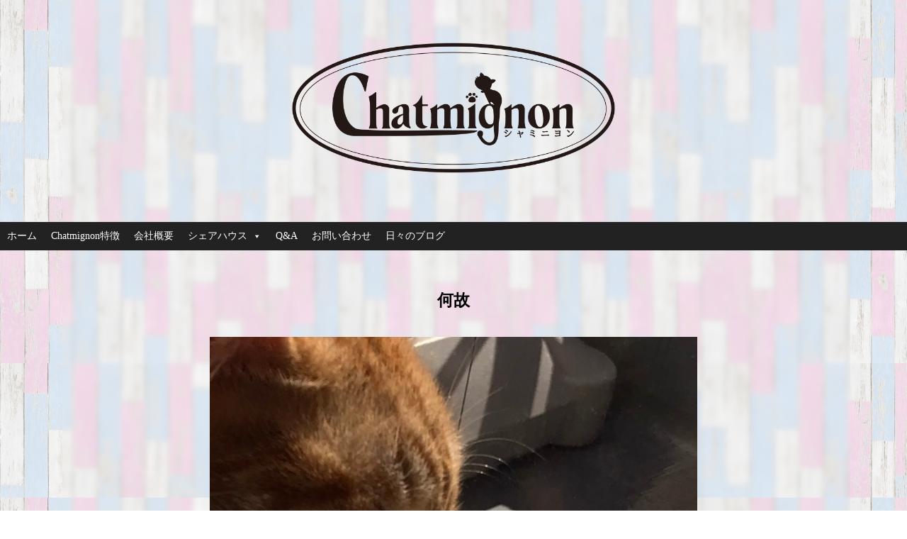

--- FILE ---
content_type: text/html; charset=UTF-8
request_url: https://chatmignon.net/%E7%9D%A1%E7%9C%A0/
body_size: 8750
content:
<!DOCTYPE html>
<html lang="ja">
<head>

<!-- Global site tag (gtag.js) - Google Analytics -->
<script async src="https://www.googletagmanager.com/gtag/js?id=G-5ZYTWVRYFL"></script>
<script>
  window.dataLayer = window.dataLayer || [];
  function gtag(){dataLayer.push(arguments);}
  gtag('js', new Date());

  gtag('config', 'G-5ZYTWVRYFL');
</script>	
	
<meta charset="UTF-8">
<meta name="viewport" content="width=device-width">
<meta name="description" content="名古屋市中区大須の猫専用シェアハウス シャミニヨンです。人懐っこい保護猫と暮らせる、多頭飼飼育も可能な家賃が安い賃貸物件です。ご自身のペットも入居可能。可愛い猫達があなたと過ごすのを待っています。" />
<meta name="keywords" content="猫専用シェアハウス,保護猫,大須,中区,賃貸,家賃安い,ペット可,複数飼育,可愛い,猫と暮らせる" />
	
	
<title>何故 | Chatmignon &#8211; シャミニヨン &#8211;</title>
<link rel="profile" href="http://gmpg.org/xfn/11">
<link rel="stylesheet" type="text/css" media="all" href="https://chatmignon.net/wordpress/wp-content/themes/chatmignon/style.css">
<link rel="pingback" href="https://chatmignon.net/wordpress/xmlrpc.php">
<meta name='robots' content='max-image-preview:large' />
<link rel="alternate" type="application/rss+xml" title="Chatmignon - シャミニヨン - &raquo; 何故 のコメントのフィード" href="https://chatmignon.net/%e7%9d%a1%e7%9c%a0/feed/" />
		<!-- This site uses the Google Analytics by MonsterInsights plugin v8.19 - Using Analytics tracking - https://www.monsterinsights.com/ -->
		<!-- Note: MonsterInsights is not currently configured on this site. The site owner needs to authenticate with Google Analytics in the MonsterInsights settings panel. -->
					<!-- No tracking code set -->
				<!-- / Google Analytics by MonsterInsights -->
		<script type="text/javascript">
window._wpemojiSettings = {"baseUrl":"https:\/\/s.w.org\/images\/core\/emoji\/14.0.0\/72x72\/","ext":".png","svgUrl":"https:\/\/s.w.org\/images\/core\/emoji\/14.0.0\/svg\/","svgExt":".svg","source":{"concatemoji":"https:\/\/chatmignon.net\/wordpress\/wp-includes\/js\/wp-emoji-release.min.js?ver=6.3.7"}};
/*! This file is auto-generated */
!function(i,n){var o,s,e;function c(e){try{var t={supportTests:e,timestamp:(new Date).valueOf()};sessionStorage.setItem(o,JSON.stringify(t))}catch(e){}}function p(e,t,n){e.clearRect(0,0,e.canvas.width,e.canvas.height),e.fillText(t,0,0);var t=new Uint32Array(e.getImageData(0,0,e.canvas.width,e.canvas.height).data),r=(e.clearRect(0,0,e.canvas.width,e.canvas.height),e.fillText(n,0,0),new Uint32Array(e.getImageData(0,0,e.canvas.width,e.canvas.height).data));return t.every(function(e,t){return e===r[t]})}function u(e,t,n){switch(t){case"flag":return n(e,"\ud83c\udff3\ufe0f\u200d\u26a7\ufe0f","\ud83c\udff3\ufe0f\u200b\u26a7\ufe0f")?!1:!n(e,"\ud83c\uddfa\ud83c\uddf3","\ud83c\uddfa\u200b\ud83c\uddf3")&&!n(e,"\ud83c\udff4\udb40\udc67\udb40\udc62\udb40\udc65\udb40\udc6e\udb40\udc67\udb40\udc7f","\ud83c\udff4\u200b\udb40\udc67\u200b\udb40\udc62\u200b\udb40\udc65\u200b\udb40\udc6e\u200b\udb40\udc67\u200b\udb40\udc7f");case"emoji":return!n(e,"\ud83e\udef1\ud83c\udffb\u200d\ud83e\udef2\ud83c\udfff","\ud83e\udef1\ud83c\udffb\u200b\ud83e\udef2\ud83c\udfff")}return!1}function f(e,t,n){var r="undefined"!=typeof WorkerGlobalScope&&self instanceof WorkerGlobalScope?new OffscreenCanvas(300,150):i.createElement("canvas"),a=r.getContext("2d",{willReadFrequently:!0}),o=(a.textBaseline="top",a.font="600 32px Arial",{});return e.forEach(function(e){o[e]=t(a,e,n)}),o}function t(e){var t=i.createElement("script");t.src=e,t.defer=!0,i.head.appendChild(t)}"undefined"!=typeof Promise&&(o="wpEmojiSettingsSupports",s=["flag","emoji"],n.supports={everything:!0,everythingExceptFlag:!0},e=new Promise(function(e){i.addEventListener("DOMContentLoaded",e,{once:!0})}),new Promise(function(t){var n=function(){try{var e=JSON.parse(sessionStorage.getItem(o));if("object"==typeof e&&"number"==typeof e.timestamp&&(new Date).valueOf()<e.timestamp+604800&&"object"==typeof e.supportTests)return e.supportTests}catch(e){}return null}();if(!n){if("undefined"!=typeof Worker&&"undefined"!=typeof OffscreenCanvas&&"undefined"!=typeof URL&&URL.createObjectURL&&"undefined"!=typeof Blob)try{var e="postMessage("+f.toString()+"("+[JSON.stringify(s),u.toString(),p.toString()].join(",")+"));",r=new Blob([e],{type:"text/javascript"}),a=new Worker(URL.createObjectURL(r),{name:"wpTestEmojiSupports"});return void(a.onmessage=function(e){c(n=e.data),a.terminate(),t(n)})}catch(e){}c(n=f(s,u,p))}t(n)}).then(function(e){for(var t in e)n.supports[t]=e[t],n.supports.everything=n.supports.everything&&n.supports[t],"flag"!==t&&(n.supports.everythingExceptFlag=n.supports.everythingExceptFlag&&n.supports[t]);n.supports.everythingExceptFlag=n.supports.everythingExceptFlag&&!n.supports.flag,n.DOMReady=!1,n.readyCallback=function(){n.DOMReady=!0}}).then(function(){return e}).then(function(){var e;n.supports.everything||(n.readyCallback(),(e=n.source||{}).concatemoji?t(e.concatemoji):e.wpemoji&&e.twemoji&&(t(e.twemoji),t(e.wpemoji)))}))}((window,document),window._wpemojiSettings);
</script>
<style type="text/css">
img.wp-smiley,
img.emoji {
	display: inline !important;
	border: none !important;
	box-shadow: none !important;
	height: 1em !important;
	width: 1em !important;
	margin: 0 0.07em !important;
	vertical-align: -0.1em !important;
	background: none !important;
	padding: 0 !important;
}
</style>
	<link rel='stylesheet' id='wp-block-library-css' href='https://chatmignon.net/wordpress/wp-includes/css/dist/block-library/style.min.css?ver=6.3.7' type='text/css' media='all' />
<link rel='stylesheet' id='wp-components-css' href='https://chatmignon.net/wordpress/wp-includes/css/dist/components/style.min.css?ver=6.3.7' type='text/css' media='all' />
<link rel='stylesheet' id='wp-block-editor-css' href='https://chatmignon.net/wordpress/wp-includes/css/dist/block-editor/style.min.css?ver=6.3.7' type='text/css' media='all' />
<link rel='stylesheet' id='wp-reusable-blocks-css' href='https://chatmignon.net/wordpress/wp-includes/css/dist/reusable-blocks/style.min.css?ver=6.3.7' type='text/css' media='all' />
<link rel='stylesheet' id='wp-editor-css' href='https://chatmignon.net/wordpress/wp-includes/css/dist/editor/style.min.css?ver=6.3.7' type='text/css' media='all' />
<link rel='stylesheet' id='block-robo-gallery-style-css-css' href='https://chatmignon.net/wordpress/wp-content/plugins/robo-gallery/includes/extensions/block/dist/blocks.style.build.css?ver=3.2.16' type='text/css' media='all' />
<style id='classic-theme-styles-inline-css' type='text/css'>
/*! This file is auto-generated */
.wp-block-button__link{color:#fff;background-color:#32373c;border-radius:9999px;box-shadow:none;text-decoration:none;padding:calc(.667em + 2px) calc(1.333em + 2px);font-size:1.125em}.wp-block-file__button{background:#32373c;color:#fff;text-decoration:none}
</style>
<style id='global-styles-inline-css' type='text/css'>
body{--wp--preset--color--black: #000000;--wp--preset--color--cyan-bluish-gray: #abb8c3;--wp--preset--color--white: #ffffff;--wp--preset--color--pale-pink: #f78da7;--wp--preset--color--vivid-red: #cf2e2e;--wp--preset--color--luminous-vivid-orange: #ff6900;--wp--preset--color--luminous-vivid-amber: #fcb900;--wp--preset--color--light-green-cyan: #7bdcb5;--wp--preset--color--vivid-green-cyan: #00d084;--wp--preset--color--pale-cyan-blue: #8ed1fc;--wp--preset--color--vivid-cyan-blue: #0693e3;--wp--preset--color--vivid-purple: #9b51e0;--wp--preset--gradient--vivid-cyan-blue-to-vivid-purple: linear-gradient(135deg,rgba(6,147,227,1) 0%,rgb(155,81,224) 100%);--wp--preset--gradient--light-green-cyan-to-vivid-green-cyan: linear-gradient(135deg,rgb(122,220,180) 0%,rgb(0,208,130) 100%);--wp--preset--gradient--luminous-vivid-amber-to-luminous-vivid-orange: linear-gradient(135deg,rgba(252,185,0,1) 0%,rgba(255,105,0,1) 100%);--wp--preset--gradient--luminous-vivid-orange-to-vivid-red: linear-gradient(135deg,rgba(255,105,0,1) 0%,rgb(207,46,46) 100%);--wp--preset--gradient--very-light-gray-to-cyan-bluish-gray: linear-gradient(135deg,rgb(238,238,238) 0%,rgb(169,184,195) 100%);--wp--preset--gradient--cool-to-warm-spectrum: linear-gradient(135deg,rgb(74,234,220) 0%,rgb(151,120,209) 20%,rgb(207,42,186) 40%,rgb(238,44,130) 60%,rgb(251,105,98) 80%,rgb(254,248,76) 100%);--wp--preset--gradient--blush-light-purple: linear-gradient(135deg,rgb(255,206,236) 0%,rgb(152,150,240) 100%);--wp--preset--gradient--blush-bordeaux: linear-gradient(135deg,rgb(254,205,165) 0%,rgb(254,45,45) 50%,rgb(107,0,62) 100%);--wp--preset--gradient--luminous-dusk: linear-gradient(135deg,rgb(255,203,112) 0%,rgb(199,81,192) 50%,rgb(65,88,208) 100%);--wp--preset--gradient--pale-ocean: linear-gradient(135deg,rgb(255,245,203) 0%,rgb(182,227,212) 50%,rgb(51,167,181) 100%);--wp--preset--gradient--electric-grass: linear-gradient(135deg,rgb(202,248,128) 0%,rgb(113,206,126) 100%);--wp--preset--gradient--midnight: linear-gradient(135deg,rgb(2,3,129) 0%,rgb(40,116,252) 100%);--wp--preset--font-size--small: 13px;--wp--preset--font-size--medium: 20px;--wp--preset--font-size--large: 36px;--wp--preset--font-size--x-large: 42px;--wp--preset--spacing--20: 0.44rem;--wp--preset--spacing--30: 0.67rem;--wp--preset--spacing--40: 1rem;--wp--preset--spacing--50: 1.5rem;--wp--preset--spacing--60: 2.25rem;--wp--preset--spacing--70: 3.38rem;--wp--preset--spacing--80: 5.06rem;--wp--preset--shadow--natural: 6px 6px 9px rgba(0, 0, 0, 0.2);--wp--preset--shadow--deep: 12px 12px 50px rgba(0, 0, 0, 0.4);--wp--preset--shadow--sharp: 6px 6px 0px rgba(0, 0, 0, 0.2);--wp--preset--shadow--outlined: 6px 6px 0px -3px rgba(255, 255, 255, 1), 6px 6px rgba(0, 0, 0, 1);--wp--preset--shadow--crisp: 6px 6px 0px rgba(0, 0, 0, 1);}:where(.is-layout-flex){gap: 0.5em;}:where(.is-layout-grid){gap: 0.5em;}body .is-layout-flow > .alignleft{float: left;margin-inline-start: 0;margin-inline-end: 2em;}body .is-layout-flow > .alignright{float: right;margin-inline-start: 2em;margin-inline-end: 0;}body .is-layout-flow > .aligncenter{margin-left: auto !important;margin-right: auto !important;}body .is-layout-constrained > .alignleft{float: left;margin-inline-start: 0;margin-inline-end: 2em;}body .is-layout-constrained > .alignright{float: right;margin-inline-start: 2em;margin-inline-end: 0;}body .is-layout-constrained > .aligncenter{margin-left: auto !important;margin-right: auto !important;}body .is-layout-constrained > :where(:not(.alignleft):not(.alignright):not(.alignfull)){max-width: var(--wp--style--global--content-size);margin-left: auto !important;margin-right: auto !important;}body .is-layout-constrained > .alignwide{max-width: var(--wp--style--global--wide-size);}body .is-layout-flex{display: flex;}body .is-layout-flex{flex-wrap: wrap;align-items: center;}body .is-layout-flex > *{margin: 0;}body .is-layout-grid{display: grid;}body .is-layout-grid > *{margin: 0;}:where(.wp-block-columns.is-layout-flex){gap: 2em;}:where(.wp-block-columns.is-layout-grid){gap: 2em;}:where(.wp-block-post-template.is-layout-flex){gap: 1.25em;}:where(.wp-block-post-template.is-layout-grid){gap: 1.25em;}.has-black-color{color: var(--wp--preset--color--black) !important;}.has-cyan-bluish-gray-color{color: var(--wp--preset--color--cyan-bluish-gray) !important;}.has-white-color{color: var(--wp--preset--color--white) !important;}.has-pale-pink-color{color: var(--wp--preset--color--pale-pink) !important;}.has-vivid-red-color{color: var(--wp--preset--color--vivid-red) !important;}.has-luminous-vivid-orange-color{color: var(--wp--preset--color--luminous-vivid-orange) !important;}.has-luminous-vivid-amber-color{color: var(--wp--preset--color--luminous-vivid-amber) !important;}.has-light-green-cyan-color{color: var(--wp--preset--color--light-green-cyan) !important;}.has-vivid-green-cyan-color{color: var(--wp--preset--color--vivid-green-cyan) !important;}.has-pale-cyan-blue-color{color: var(--wp--preset--color--pale-cyan-blue) !important;}.has-vivid-cyan-blue-color{color: var(--wp--preset--color--vivid-cyan-blue) !important;}.has-vivid-purple-color{color: var(--wp--preset--color--vivid-purple) !important;}.has-black-background-color{background-color: var(--wp--preset--color--black) !important;}.has-cyan-bluish-gray-background-color{background-color: var(--wp--preset--color--cyan-bluish-gray) !important;}.has-white-background-color{background-color: var(--wp--preset--color--white) !important;}.has-pale-pink-background-color{background-color: var(--wp--preset--color--pale-pink) !important;}.has-vivid-red-background-color{background-color: var(--wp--preset--color--vivid-red) !important;}.has-luminous-vivid-orange-background-color{background-color: var(--wp--preset--color--luminous-vivid-orange) !important;}.has-luminous-vivid-amber-background-color{background-color: var(--wp--preset--color--luminous-vivid-amber) !important;}.has-light-green-cyan-background-color{background-color: var(--wp--preset--color--light-green-cyan) !important;}.has-vivid-green-cyan-background-color{background-color: var(--wp--preset--color--vivid-green-cyan) !important;}.has-pale-cyan-blue-background-color{background-color: var(--wp--preset--color--pale-cyan-blue) !important;}.has-vivid-cyan-blue-background-color{background-color: var(--wp--preset--color--vivid-cyan-blue) !important;}.has-vivid-purple-background-color{background-color: var(--wp--preset--color--vivid-purple) !important;}.has-black-border-color{border-color: var(--wp--preset--color--black) !important;}.has-cyan-bluish-gray-border-color{border-color: var(--wp--preset--color--cyan-bluish-gray) !important;}.has-white-border-color{border-color: var(--wp--preset--color--white) !important;}.has-pale-pink-border-color{border-color: var(--wp--preset--color--pale-pink) !important;}.has-vivid-red-border-color{border-color: var(--wp--preset--color--vivid-red) !important;}.has-luminous-vivid-orange-border-color{border-color: var(--wp--preset--color--luminous-vivid-orange) !important;}.has-luminous-vivid-amber-border-color{border-color: var(--wp--preset--color--luminous-vivid-amber) !important;}.has-light-green-cyan-border-color{border-color: var(--wp--preset--color--light-green-cyan) !important;}.has-vivid-green-cyan-border-color{border-color: var(--wp--preset--color--vivid-green-cyan) !important;}.has-pale-cyan-blue-border-color{border-color: var(--wp--preset--color--pale-cyan-blue) !important;}.has-vivid-cyan-blue-border-color{border-color: var(--wp--preset--color--vivid-cyan-blue) !important;}.has-vivid-purple-border-color{border-color: var(--wp--preset--color--vivid-purple) !important;}.has-vivid-cyan-blue-to-vivid-purple-gradient-background{background: var(--wp--preset--gradient--vivid-cyan-blue-to-vivid-purple) !important;}.has-light-green-cyan-to-vivid-green-cyan-gradient-background{background: var(--wp--preset--gradient--light-green-cyan-to-vivid-green-cyan) !important;}.has-luminous-vivid-amber-to-luminous-vivid-orange-gradient-background{background: var(--wp--preset--gradient--luminous-vivid-amber-to-luminous-vivid-orange) !important;}.has-luminous-vivid-orange-to-vivid-red-gradient-background{background: var(--wp--preset--gradient--luminous-vivid-orange-to-vivid-red) !important;}.has-very-light-gray-to-cyan-bluish-gray-gradient-background{background: var(--wp--preset--gradient--very-light-gray-to-cyan-bluish-gray) !important;}.has-cool-to-warm-spectrum-gradient-background{background: var(--wp--preset--gradient--cool-to-warm-spectrum) !important;}.has-blush-light-purple-gradient-background{background: var(--wp--preset--gradient--blush-light-purple) !important;}.has-blush-bordeaux-gradient-background{background: var(--wp--preset--gradient--blush-bordeaux) !important;}.has-luminous-dusk-gradient-background{background: var(--wp--preset--gradient--luminous-dusk) !important;}.has-pale-ocean-gradient-background{background: var(--wp--preset--gradient--pale-ocean) !important;}.has-electric-grass-gradient-background{background: var(--wp--preset--gradient--electric-grass) !important;}.has-midnight-gradient-background{background: var(--wp--preset--gradient--midnight) !important;}.has-small-font-size{font-size: var(--wp--preset--font-size--small) !important;}.has-medium-font-size{font-size: var(--wp--preset--font-size--medium) !important;}.has-large-font-size{font-size: var(--wp--preset--font-size--large) !important;}.has-x-large-font-size{font-size: var(--wp--preset--font-size--x-large) !important;}
.wp-block-navigation a:where(:not(.wp-element-button)){color: inherit;}
:where(.wp-block-post-template.is-layout-flex){gap: 1.25em;}:where(.wp-block-post-template.is-layout-grid){gap: 1.25em;}
:where(.wp-block-columns.is-layout-flex){gap: 2em;}:where(.wp-block-columns.is-layout-grid){gap: 2em;}
.wp-block-pullquote{font-size: 1.5em;line-height: 1.6;}
</style>
<link rel='stylesheet' id='contact-form-7-css' href='https://chatmignon.net/wordpress/wp-content/plugins/contact-form-7/includes/css/styles.css?ver=5.7.3' type='text/css' media='all' />
<link rel='stylesheet' id='wp-ulike-css' href='https://chatmignon.net/wordpress/wp-content/plugins/wp-ulike/assets/css/wp-ulike.min.css?ver=4.6.8' type='text/css' media='all' />
<link rel='stylesheet' id='megamenu-css' href='https://chatmignon.net/wordpress/wp-content/uploads/maxmegamenu/style.css?ver=51bc06' type='text/css' media='all' />
<link rel='stylesheet' id='dashicons-css' href='https://chatmignon.net/wordpress/wp-includes/css/dashicons.min.css?ver=6.3.7' type='text/css' media='all' />
<script type='text/javascript' src='https://chatmignon.net/wordpress/wp-includes/js/jquery/jquery.min.js?ver=3.7.0' id='jquery-core-js'></script>
<script type='text/javascript' src='https://chatmignon.net/wordpress/wp-includes/js/jquery/jquery-migrate.min.js?ver=3.4.1' id='jquery-migrate-js'></script>
<link rel="https://api.w.org/" href="https://chatmignon.net/wp-json/" /><link rel="alternate" type="application/json" href="https://chatmignon.net/wp-json/wp/v2/posts/1631" /><link rel="EditURI" type="application/rsd+xml" title="RSD" href="https://chatmignon.net/wordpress/xmlrpc.php?rsd" />
<link rel="canonical" href="https://chatmignon.net/%e7%9d%a1%e7%9c%a0/" />
<link rel='shortlink' href='https://chatmignon.net/?p=1631' />
<link rel="alternate" type="application/json+oembed" href="https://chatmignon.net/wp-json/oembed/1.0/embed?url=https%3A%2F%2Fchatmignon.net%2F%25e7%259d%25a1%25e7%259c%25a0%2F" />
<link rel="alternate" type="text/xml+oembed" href="https://chatmignon.net/wp-json/oembed/1.0/embed?url=https%3A%2F%2Fchatmignon.net%2F%25e7%259d%25a1%25e7%259c%25a0%2F&#038;format=xml" />
<link rel="icon" href="https://chatmignon.net/wordpress/wp-content/uploads/2019/07/cropped-logo1-32x32.jpg" sizes="32x32" />
<link rel="icon" href="https://chatmignon.net/wordpress/wp-content/uploads/2019/07/cropped-logo1-192x192.jpg" sizes="192x192" />
<link rel="apple-touch-icon" href="https://chatmignon.net/wordpress/wp-content/uploads/2019/07/cropped-logo1-180x180.jpg" />
<meta name="msapplication-TileImage" content="https://chatmignon.net/wordpress/wp-content/uploads/2019/07/cropped-logo1-270x270.jpg" />
<style type="text/css">/** Mega Menu CSS: fs **/</style>
<script src="https://chatmignon.net/wordpress/wp-content/themes/chatmignon/js/script.js"></script>
</head>
<body>
<header id="header" itemscope="itemscope" itemtype="http://schema.org/WPHeader">
  <div id="headerWrap">
  	<p id="logo">
        	<a href="https://chatmignon.net/" class="custom-logo-link" rel="home"><img width="758" height="304" src="https://chatmignon.net/wordpress/wp-content/uploads/2019/07/logo.png" class="custom-logo" alt="Chatmignon &#8211; シャミニヨン &#8211;" decoding="async" fetchpriority="high" srcset="https://chatmignon.net/wordpress/wp-content/uploads/2019/07/logo.png 758w, https://chatmignon.net/wordpress/wp-content/uploads/2019/07/logo-300x120.png 300w" sizes="(max-width: 758px) 100vw, 758px" /></a>        </p>
  	<nav id="mainnav">
  		<p id="menuWrap"><a id="menu"><span id="menuBtn"></span></a></p>
			<div class="panel">
    		<div id="mega-menu-wrap-primary" class="mega-menu-wrap"><div class="mega-menu-toggle"><div class="mega-toggle-blocks-left"></div><div class="mega-toggle-blocks-center"></div><div class="mega-toggle-blocks-right"><div class='mega-toggle-block mega-menu-toggle-animated-block mega-toggle-block-0' id='mega-toggle-block-0'><button aria-label="Toggle Menu" class="mega-toggle-animated mega-toggle-animated-slider" type="button" aria-expanded="false">
                  <span class="mega-toggle-animated-box">
                    <span class="mega-toggle-animated-inner"></span>
                  </span>
                </button></div></div></div><ul id="mega-menu-primary" class="mega-menu max-mega-menu mega-menu-horizontal mega-no-js" data-event="hover_intent" data-effect="fade_up" data-effect-speed="200" data-effect-mobile="disabled" data-effect-speed-mobile="0" data-mobile-force-width="false" data-second-click="go" data-document-click="collapse" data-vertical-behaviour="standard" data-breakpoint="768" data-unbind="true" data-mobile-state="collapse_all" data-hover-intent-timeout="300" data-hover-intent-interval="100"><li class='mega-menu-item mega-menu-item-type-custom mega-menu-item-object-custom mega-menu-item-home mega-align-bottom-left mega-menu-flyout mega-menu-item-2912' id='mega-menu-item-2912'><a class="mega-menu-link" href="https://chatmignon.net/" tabindex="0">ホーム</a></li><li class='mega-menu-item mega-menu-item-type-post_type mega-menu-item-object-page mega-align-bottom-left mega-menu-flyout mega-menu-item-2911' id='mega-menu-item-2911'><a class="mega-menu-link" href="https://chatmignon.net/chatmignon%e7%89%b9%e5%be%b4%e3%83%bb%e4%bc%9a%e7%a4%be%e6%a6%82%e8%a6%81/" tabindex="0">Chatmignon特徴</a></li><li class='mega-menu-item mega-menu-item-type-custom mega-menu-item-object-custom mega-align-bottom-left mega-menu-flyout mega-menu-item-2914' id='mega-menu-item-2914'><a class="mega-menu-link" href="http://chatmignon.net/wordpress/chatmignon特徴・会社概要#company" tabindex="0">会社概要</a></li><li class='mega-menu-item mega-menu-item-type-custom mega-menu-item-object-custom mega-menu-item-home mega-menu-item-has-children mega-align-bottom-left mega-menu-flyout mega-menu-item-2913' id='mega-menu-item-2913'><a class="mega-menu-link" href="http://chatmignon.net/#sharehouse" aria-haspopup="true" aria-expanded="false" tabindex="0">シェアハウス<span class="mega-indicator"></span></a>
<ul class="mega-sub-menu">
<li class='mega-menu-item mega-menu-item-type-post_type mega-menu-item-object-page mega-menu-item-3856' id='mega-menu-item-3856'><a class="mega-menu-link" href="https://chatmignon.net/%e3%82%b7%e3%83%a3%e3%83%9f%e3%83%8b%e3%83%a8%e3%83%b3-%e7%a9%ba%e5%ae%a4%e6%83%85%e5%a0%b1/">シャミニヨン 空室情報</a></li><li class='mega-menu-item mega-menu-item-type-post_type mega-menu-item-object-page mega-menu-item-2907' id='mega-menu-item-2907'><a class="mega-menu-link" href="https://chatmignon.net/oosu-2/">シャミニヨン 大須</a></li><li class='mega-menu-item mega-menu-item-type-post_type mega-menu-item-object-page mega-menu-item-2906' id='mega-menu-item-2906'><a class="mega-menu-link" href="https://chatmignon.net/sakurayama-2/">シャミニヨン 桜山</a></li><li class='mega-menu-item mega-menu-item-type-post_type mega-menu-item-object-page mega-menu-item-2905' id='mega-menu-item-2905'><a class="mega-menu-link" href="https://chatmignon.net/seimeiyama-2/">シャミニヨン 清明山</a></li><li class='mega-menu-item mega-menu-item-type-post_type mega-menu-item-object-page mega-menu-item-3622' id='mega-menu-item-3622'><a class="mega-menu-link" href="https://chatmignon.net/%e3%82%b7%e3%83%a3%e3%83%9f%e3%83%8b%e3%83%a8%e3%83%b3-%e6%9c%ac%e5%b1%b1/">シャミニヨン 本山</a></li></ul>
</li><li class='mega-menu-item mega-menu-item-type-post_type mega-menu-item-object-page mega-align-bottom-left mega-menu-flyout mega-menu-item-2909' id='mega-menu-item-2909'><a class="mega-menu-link" href="https://chatmignon.net/%e3%82%88%e3%81%8f%e3%81%82%e3%82%8b%e3%81%94%e8%b3%aa%e5%95%8f/" tabindex="0">Q&#038;A</a></li><li class='mega-menu-item mega-menu-item-type-post_type mega-menu-item-object-page mega-align-bottom-left mega-menu-flyout mega-menu-item-2910' id='mega-menu-item-2910'><a class="mega-menu-link" href="https://chatmignon.net/%e3%81%8a%e5%95%8f%e3%81%84%e5%90%88%e3%82%8f%e3%81%9b/" tabindex="0">お問い合わせ</a></li><li class='mega-menu-item mega-menu-item-type-post_type mega-menu-item-object-page mega-current_page_parent mega-align-bottom-left mega-menu-flyout mega-menu-item-2915' id='mega-menu-item-2915'><a class="mega-menu-link" href="https://chatmignon.net/%e6%97%a5%e3%80%85%e3%81%ae%e3%83%96%e3%83%ad%e3%82%b0/" tabindex="0">日々のブログ</a></li></ul></div>			</div>	
		</nav>
	</div>
</header>
  <section id="post-1631" class="innerS">
    			  <header>
			<h1>何故</h1> 
		</header>
 
    <div class="post">
			
<figure class="wp-block-image size-large"><img decoding="async" width="1024" height="1024" src="https://chatmignon.net/wordpress/wp-content/uploads/2020/01/S__5791774-1024x1024.jpg" alt="" class="wp-image-1632" srcset="https://chatmignon.net/wordpress/wp-content/uploads/2020/01/S__5791774-1024x1024.jpg 1024w, https://chatmignon.net/wordpress/wp-content/uploads/2020/01/S__5791774-300x300.jpg 300w, https://chatmignon.net/wordpress/wp-content/uploads/2020/01/S__5791774-150x150.jpg 150w, https://chatmignon.net/wordpress/wp-content/uploads/2020/01/S__5791774-768x768.jpg 768w, https://chatmignon.net/wordpress/wp-content/uploads/2020/01/S__5791774.jpg 1280w" sizes="(max-width: 1024px) 100vw, 1024px" /></figure>



<p>何故、太陽は眠たくなるのだろう</p>



<figure class="wp-block-image size-large"><img decoding="async" width="1024" height="1024" src="http://chatmignon.net/wordpress/wp-content/uploads/2020/01/S__5791775-1024x1024.jpg" alt="" class="wp-image-1633" srcset="https://chatmignon.net/wordpress/wp-content/uploads/2020/01/S__5791775-1024x1024.jpg 1024w, https://chatmignon.net/wordpress/wp-content/uploads/2020/01/S__5791775-300x300.jpg 300w, https://chatmignon.net/wordpress/wp-content/uploads/2020/01/S__5791775-150x150.jpg 150w, https://chatmignon.net/wordpress/wp-content/uploads/2020/01/S__5791775-768x768.jpg 768w, https://chatmignon.net/wordpress/wp-content/uploads/2020/01/S__5791775.jpg 1280w" sizes="(max-width: 1024px) 100vw, 1024px" /></figure>



<p>何故、箱は眠たくなるのだろう</p>



<figure class="wp-block-image size-large"><img decoding="async" width="1024" height="1024" src="http://chatmignon.net/wordpress/wp-content/uploads/2020/01/S__5791776-1024x1024.jpg" alt="" class="wp-image-1634" srcset="https://chatmignon.net/wordpress/wp-content/uploads/2020/01/S__5791776-1024x1024.jpg 1024w, https://chatmignon.net/wordpress/wp-content/uploads/2020/01/S__5791776-300x300.jpg 300w, https://chatmignon.net/wordpress/wp-content/uploads/2020/01/S__5791776-150x150.jpg 150w, https://chatmignon.net/wordpress/wp-content/uploads/2020/01/S__5791776-768x768.jpg 768w, https://chatmignon.net/wordpress/wp-content/uploads/2020/01/S__5791776.jpg 1280w" sizes="(max-width: 1024px) 100vw, 1024px" /></figure>



<p>何故、ふわふわは眠たくなるのだろう。</p>



<h2 class="wp-block-heading">　</h2>



<p></p>



<p></p>



<figure class="wp-block-image size-large"><img decoding="async" loading="lazy" width="768" height="1024" src="http://chatmignon.net/wordpress/wp-content/uploads/2020/01/S__29655045-768x1024.jpg" alt="" class="wp-image-1615" srcset="https://chatmignon.net/wordpress/wp-content/uploads/2020/01/S__29655045-768x1024.jpg 768w, https://chatmignon.net/wordpress/wp-content/uploads/2020/01/S__29655045-225x300.jpg 225w, https://chatmignon.net/wordpress/wp-content/uploads/2020/01/S__29655045.jpg 1108w" sizes="(max-width: 768px) 100vw, 768px" /></figure>



<p>何故、自信満々眠たくなるのだろう。</p>



<p>　</p>



<p></p>



<p></p>



<p></p>



<p>中区大須にある、猫と暮らせる　</p>



<p>『賃貸住宅　シェアハウス』</p>



<p>シャミニヨン　２代目リーダー茶太郎</p>
		<div class="wpulike wpulike-default " ><div class="wp_ulike_general_class wp_ulike_is_not_liked"><button type="button"
					aria-label="いいねボタン"
					data-ulike-id="1631"
					data-ulike-nonce="68fadb4b12"
					data-ulike-type="post"
					data-ulike-template="wpulike-default"
					data-ulike-display-likers=""
					data-ulike-likers-style="popover"
					class="wp_ulike_btn wp_ulike_put_image wp_post_btn_1631"></button><span class="count-box wp_ulike_counter_up" data-ulike-counter-value="+10"></span>			</div></div>
	    </div>
		    <footer class="entry-footer">
    	<span>CATEGORY：<a href="https://chatmignon.net/category/%e8%8c%b6%e5%a4%aa%e9%83%8e/" rel="category tag">茶太郎</a></span>
            <span><time datetime="2020-01-31">2020/01/31</time></span>
          </footer>
  </section>
	  	<ul id="gallery">
		<li><img src="http://chatmignon.net/wordpress/wp-content/uploads/2019/06/gallerycat1-1.jpg" width="426" height="418" alt=""></li>
		<li><img src="http://chatmignon.net/wordpress/wp-content/uploads/2019/06/gallerycat2-1.jpg" width="426" height="418" alt=""></li>
		<li><img src="http://chatmignon.net/wordpress/wp-content/uploads/2019/06/gallerycat3-1.jpg" width="426" height="418" alt=""></li>
		<li><img src="http://chatmignon.net/wordpress/wp-content/uploads/2019/06/gallerycat4-1.jpg" width="426" height="418" alt=""></li>
		<li><img src="http://chatmignon.net/wordpress/wp-content/uploads/2019/06/gallerycat5-1.jpg" width="426" height="418" alt=""></li>
		<li><img src="http://chatmignon.net/wordpress/wp-content/uploads/2019/06/gallerycat6-1.jpg" width="426" height="418" alt=""></li>
	</ul>
<aside id="widget">
  <ul class="col4">
    <li><div id="text-6" class="widget widget_text"><h3>お問い合わせ</h3>			<div class="textwidget"><p><strong>シャミニヨン 大須</strong></p>
<p><strong>シャミニヨン 桜山</strong></p>
<p><strong>シャミニヨン 清明山</strong></p>
<p><strong>シャミニヨン 本山</strong></p>
<p>TEL：070-5013-9253</p>
<p>AM 8:00 – PM 20:00</p>
<p>※平日・土日祝日問わず対応</p>
</div>
		</div><div id="custom_html-9" class="widget_text widget widget_custom_html"><div class="textwidget custom-html-widget"><p id="sns">
<a href="https://www.facebook.com/chatmignonnagoya/" target="_blank" rel="noopener"><img src="https://chatmignon.net/wordpress/wp-content/uploads/2021/05/facebook.png
" width="40" height="40" alt="FB"></a> <a href="https://twitter.com/@chatmignonnago1" target="_blank" rel="noopener"><img src="https://chatmignon.net/wordpress/wp-content/uploads/2021/05/Twitter.png
" width="40" height="40" alt="twitter"></a>
<a href="https://www.instagram.com/chatmignonnagoya/" target="_blank" rel="noopener"><img src="https://chatmignon.net/wordpress/wp-content/uploads/2021/05/Instagram.png
" width="40" height="40" alt="Instagram"></a> <a href="mailto:info@chatmignon.net" style="text-decoration: underline"><img src="https://chatmignon.net/wordpress/wp-content/uploads/2021/05/mail.png" width="40" height="40" alt="Instagram"></a>
</p></div></div></li>
    <li><div id="custom_html-11" class="widget_text widget widget_custom_html"><div class="textwidget custom-html-widget"><a class="twitter-timeline" data-lang="ja" data-width="500" data-height="280" data-theme="light" data-link-color="#a40022" href="https://twitter.com/chatmignonnago1?ref_src=twsrc%5Etfw">Tweets by chatmignonnago1</a> <script async src="https://platform.twitter.com/widgets.js" charset="utf-8"></script> </div></div></li>
    <li><div id="text-9" class="widget widget_text">			<div class="textwidget"><div id="fb-root"></div>
<p><script async defer crossorigin="anonymous" src="https://connect.facebook.net/ja_JP/sdk.js#xfbml=1&#038;version=v3.3"></script></p>
<div id="pageplugin">
<div class="fb-page" data-href="https://www.facebook.com/chatmignonnagoya/" data-tabs="timeline" data-width="500" data-height="280" data-small-header="true" data-adapt-container-width="true" data-hide-cover="false" data-show-facepile="false">
<blockquote class="fb-xfbml-parse-ignore" cite="https://www.facebook.com/chatmignonnagoya/"><p><a href="https://www.facebook.com/chatmignonnagoya/">Chatmignon</a></p></blockquote>
</div>
</div>
</div>
		</div></li>
  </ul>
</aside>
<footer id="footer">		
Copyright (C) 2019 Chatmignon. All Rights Reserved.
</footer>


<script type='text/javascript' src='https://chatmignon.net/wordpress/wp-content/plugins/contact-form-7/includes/swv/js/index.js?ver=5.7.3' id='swv-js'></script>
<script type='text/javascript' id='contact-form-7-js-extra'>
/* <![CDATA[ */
var wpcf7 = {"api":{"root":"https:\/\/chatmignon.net\/wp-json\/","namespace":"contact-form-7\/v1"}};
/* ]]> */
</script>
<script type='text/javascript' src='https://chatmignon.net/wordpress/wp-content/plugins/contact-form-7/includes/js/index.js?ver=5.7.3' id='contact-form-7-js'></script>
<script type='text/javascript' id='wp_ulike-js-extra'>
/* <![CDATA[ */
var wp_ulike_params = {"ajax_url":"https:\/\/chatmignon.net\/wordpress\/wp-admin\/admin-ajax.php","notifications":"1"};
/* ]]> */
</script>
<script type='text/javascript' src='https://chatmignon.net/wordpress/wp-content/plugins/wp-ulike/assets/js/wp-ulike.min.js?ver=4.6.8' id='wp_ulike-js'></script>
<script type='text/javascript' id='wpfront-scroll-top-js-extra'>
/* <![CDATA[ */
var wpfront_scroll_top_data = {"source":"https:\/\/chatmignon.net\/wordpress\/wp-admin\/admin-ajax.php?action=wpfront-scroll-top-load&a=0&v=2.1.1.08151&l=0"};
/* ]]> */
</script>
<script type='text/javascript' src='https://chatmignon.net/wordpress/wp-content/plugins/wpfront-scroll-top/js/wpfront-scroll-top.min.js?ver=2.1.1.08151' id='wpfront-scroll-top-js'></script>
<script type='text/javascript' src='https://chatmignon.net/wordpress/wp-includes/js/hoverIntent.min.js?ver=1.10.2' id='hoverIntent-js'></script>
<script type='text/javascript' id='megamenu-js-extra'>
/* <![CDATA[ */
var megamenu = {"timeout":"300","interval":"100"};
/* ]]> */
</script>
<script type='text/javascript' src='https://chatmignon.net/wordpress/wp-content/plugins/megamenu/js/maxmegamenu.js?ver=3.2.3' id='megamenu-js'></script>
</body>
</html>

--- FILE ---
content_type: text/css
request_url: https://chatmignon.net/wordpress/wp-content/themes/chatmignon/style.css
body_size: 4630
content:
@charset "utf-8";
/*
Theme Name: chatmignon
Description: chatmignon
Version: 1.0
Author: 
Tags: simple

*/


@import url(http://fonts.googleapis.com/earlyaccess/notosansjp.css);
@import url(https://fonts.googleapis.com/css?family=Modern+Antiqua);
@import url(https://fonts.googleapis.com/css?family=Pacifico);


/* reset */
body,div,dl,dt,dd,ul,ol,li,h1,h2,h3,h4,h5,h6,pre,form,fieldset,input,textarea,p,blockquote,th,td{margin:0;padding:0;}
address,caption,cite,code,dfn,em,strong,th,var{font-style:normal;}
ul{list-style:none;}
table{border-collapse:collapse;border-spacing:0;}
caption,th{text-align:left;}
q:before,q:after{content:'';}
object,embed{vertical-align:top;}
legend{display:none;}
img,abbr,acronym,fieldset{border:0;}


body{
	font: 14px/1.9 'Noto Sans JP', serif;
	font-weight: 300;
	-webkit-text-size-adjust:100%;
	color: #000;
	background-image: url(https://chatmignon.net/wordpress/wp-content/uploads/2021/05/Background-2-1.jpg);
	background-size:100% auto;
}


/* リンク設定
------------------------------------------------------------*/
a{
	color: #000;
	text-decoration: none;
}

a:hover, .active{
  text-decoration: underline;
}

a:active, a:focus,input:active, input:focus{
	outline: 0;
}


/* アーカイブ + ウィジェット */
.col3 a{
	display: block;
	color: #000 ;
}

.col3 a:hover{
	color: #000;
	text-decoration: underline;
}

.col4 a{
	color: #000;
}

.col4 a:hover{
	color: #000;
	text-decoration: underline;
}

#wp-calendar a{
	color: #FFF !important;
}



/* フォーム
------------------------------------------------------------*/
input[type="text"], input[type="email"], textarea{
	max-width: 100%;
	height: 28px;
	padding: 0 5px;
	border: 1px solid #d4d4d7;
	border-radius: 3px;
	line-height: 28px;
	font-size: 100%;
	color: #555;
	background: #fcfcfc;
}

textarea{
	height: auto;
	line-height: 1.5;
}

input[type="submit"], input[type="reset"], input[type="button"]{
	padding: 1px 50px;
	border: 0;
	border-radius: 3px;
	line-height: 28px;
	font-size: 100%;
	color: #000;  
	background: #FFF;
}

input[type="submit"]:hover, input[type="reset"]:hover, input[type="button"]:hover{
	cursor: pointer;
	background: #777;
}



/* ヘッダー
------------------------------------------------------------*/
#header{
	text-align: center;
}

#logo{
	padding-top: 0px;
}

#logo img{
  transform: scale(.6);
}

#mainnav a{
	color: #fff;
	font-family: 'Noto Sans JP', serif;
}

#mainImg img{
	width: 100%;
	height: auto;
	margin-bottom: 40px;
}



/* ウィジェット
------------------------------------------------------------*/
#widget{
	clear: both;
	margin-top: 50px;
	padding-top: 80px;
}

.widget{
	padding-bottom: 30px;
}

.widget li{
	margin-bottom: 10px;
	line-height: 1.5;
}

.widget .sub-menu{
	margin: 5px 0 0 10px;
	font-size: 90%;
}

#wp-calendar{
	width: 100%;
}

#wp-calendar th, #wp-calendar td{
  text-align: center;
}

#wp-calendar caption {
    font-weight: bold;
    text-align: center;
}

#wp-calendar #today{
	background: #eee;
}

#wp-calendar th:nth-child(6){
	color: #0040ce;
}

#wp-calendar th:nth-child(7){
	color: #cc0000;
}

#wp-calendar #prev{
	padding-top: 10px;
	text-align: left;
}

#wp-calendar #next{
	padding-top: 10px;
	text-align: right;
}



/* フッター
------------------------------------------------------------*/
#footer{
	clear: both;
	padding: 30px 10px 30px 0;
	text-align: center;
	font-size: 90%;
		background: #fff;
}

#sns img{
	padding: 0px 15px 5px 0;
}

#sns a:hover img{
	opacity: .8;
}


/* 共通
------------------------------------------------------------*/
h1, h2{
	font-family: 'Noto Sans JP', serif;
}

h3{
  font-size: 120%;
}

img{
	max-width: 100%;
	height: auto;
}

.inner{
	width: 80%;
	margin: 0 auto;
	padding-bottom: 50px;
}

.innerS{
	width: 60%;
	margin: 0 auto;
	padding-bottom: 50px;
}



/* ページ・投稿
------------------------------------------------------------*/
#singleImg{
	text-align: center;
	margin-bottom: 40px;
}

#singleImg img{
	width: 100%;
	height: auto;
}

.header{
	width: 60%;
	margin: 0 auto;
}

.header h1{
	padding: 10px;
}

.header h1 span{
	display: inline-block;
	padding: 0 80px;
}

section header h1{
	text-align: center;
	font-size: 150%;
	margin-bottom: 30px;
}

.entry-footer{
	clear: both;
	padding-top: 30px;
	font-size: 80%;
	text-align: right;
}

.entry-footer span{
	padding-right: 10px;
}



/* アーカイブ
------------------------------------------------------------*/
.col3 .thumb{
	text-align: center;
	margin-bottom: 15px;
}

.col3 .thumb img{
	width: 100%;
	height: auto;
}

.col3 h3{
	margin-bottom: 10px;
  line-height: 1.5;
}

.col4 .thumb{
	text-align: center;
	margin-bottom: 15px;
}

.col4 .thumb img{
	width: 100%;
	height: auto;
}

.col3 h4{
	margin-bottom: 10px;
  line-height: 1.5;
}

.date{
	margin-top: 10px;
	font-size: 80%;
}





/* ページナビ
------------------------------------------------------------*/
.pagination, #pageLinks{
	clear: both;
	padding-top: 30px;
	text-align: center;
	font-size: 20px;
}

.pagination li{
	display: inline-block;
	margin: 0 5px;
	height: 40px;
	width: 35px;
	line-height: 35px;
	text-align: center;
	border-radius: 100px;
	box-shadow: 0 0 1px 0 rgba(0, 0, 0, .2);
}


#pageLinks span{
	padding: 0 5px;
}


/* Gallery
------------------------------------------------------------*/
#sec02{
	padding: 0 !important;
}

#sec02 header{
	display: none;
}

#gallery li{
	float: left;
	width: calc(100%/6);
	line-height: 0;
}

#gallery img{
	width: 100%;
	height: auto;
}

/* RESPONSIVE 設定
------------------------------------------------------------*/

@media only screen and (min-width: 800px){
	body{
		font-size:15px;
	}	
  a#menu{
		display:none;
	}
	.panel{
		display:block !important;
		padding-bottom: 50px;
	}
	#mainnav li{
		display: inline-block;
		position: relative;
		padding: 0 30px;
		font-size: 15px;
		font-weight:500;
	}
	#mainnav li a{
		display: block;
	}
	#mainnav li ul{
		display: none;
	}	
	#mainnav li:hover ul{
width: 20em;
  	display: block;
		position: absolute;
		top: 25px;
		left: -75px;
		z-index: 500;
		background-color: rgba(255,255,255,0.2);
	}
	#mainnav li li{
		padding: 10px;
		line-height: 1.5;
		border-bottom: 1px solid #fff;
		
		text-align: left;
	}
  #footer{
		padding: 30px 10px 30px 0;
	}
}

@media only screen and (min-width: 800px){
	.col3{
		width: 62%;
		margin: 0 auto;
	}

	.col3 > li{
		display: inline-block;
		width: 30%;
		padding: 0 1.5%;
		margin-bottom: 50px;
		vertical-align: top;
		text-align: left;
	}
	
		.col4{
		width: 70%;
		margin: 0 auto;
	}

	.col4 > li{
		display: inline-block;
		width: 30%;
		padding: 0 1.5%;
		margin-bottom: 50px;
		vertical-align: top;
		text-align: left;
	}
}


@media only screen and (max-width: 800px){
	.col3 > li{
		width: 80%;
		margin: 0 auto 30px;
	}

	.col3 > li{
		display: inline-block;
		width: 46%;
		padding: 0 1.5%;
		margin-bottom: 50px;
		vertical-align: top;
		text-align: left;
	}
	
		.col4 > li{
		width: 80%;
		margin: 0 auto 30px;
	}
	
	.header{
		width: 80%;
		margin-bottom: 30px;
	}
  .header h1 span{
  		padding: 0 15px;
  }
	#mainImg img{
		margin-bottom: 0;
	}
	.innerS{
		width: 80%;
		padding-bottom: 30px;
	}
}


@media only screen and (max-width: 800px){
	#header{
		position: fixed;
		width: 100%;
		z-index: 500;
	}	
	#headerWrap{
		position: relative;
		width: 100%;
		height: 70px;
	background-image: url(https://chatmignon.net/wordpress/wp-content/uploads/2021/05/Background-2-1.jpg);
	background-size:100% auto;
		border-bottom: 1px solid #ccc;
	}	
	#logo{
		padding-top: 10px;
	}	
	#logo img{
		max-height: 45px;
		width: auto !important;
		transform: scale(1);
	}
  a#menu{
  	display: inline-block;
  	position: relative;
  	width: 40px;
  	height: 40px;
  	margin: 10px;
	}

	#menuBtn{
  	display: block;
  	position: absolute;
  	top: 50%;
  	left: 50%;
  	width: 18px;
  	height: 2px;
  	margin: -1px 0 0 -7px;
  	background: #fff;
  	transition: .2s;
	}
	#menuBtn:before, #menuBtn:after{
  	display: block;
  	content: "";
  	position: absolute;
  	top: 50%;
  	left: 0;
  	width: 18px;
  	height: 2px;
  	background: #fff;
  	transition: .3s;
	}

	#menuBtn:before{
  	margin-top: -7px;
	}

	#menuBtn:after{
  	margin-top: 5px;
	}

	a#menu .close{
  	background: transparent;
	}

	a#menu .close:before, a#menu .close:after{
  	margin-top: 0;
	}

	a#menu .close:before{
  	transform: rotate(-45deg);
  	-webkit-transform: rotate(-45deg);
	}

	a#menu .close:after{
  	transform: rotate(-135deg);
  	-webkit-transform: rotate(-135deg);
	}

	.panel{
		width: 100%;
		display: none;
		overflow: hidden;
		position: relative;
		left: 0;
		top: 0;
		z-index: 100;
	}
	#mainnav{
		position: absolute;
		top: 0;
		text-align: left;
		z-index:500;
	}
	#mainnav ul{
		background: #440000;
		text-align: left;
	}
	#mainnav ul ul li{
		padding-left: 20px;
	}

	#mainnav li a{
		position: relative;
		display:block;
		padding:15px 40px;
		border-bottom: 1px solid #ccc;
		color: #fff;
		font-weight: 400;
	}	
	#mainnav li.menu-item-has-children a{
		border-bottom: 0;
	}
	#mainnav li.menu-item-has-children{
		border-bottom: 1px solid #ccc;
	}	
	#mainnav li a:before{
		display: block;
		content: "";
		position: absolute;
		top: 50%;
		left: 5px;
		width: 6px;
		height: 6px;
		margin: -4px 0 0 0;
		border-top: solid 2px #fff;
		border-right: solid 2px #fff;
		-webkit-transform: rotate(45deg);
		transform: rotate(45deg);
	}
	#mainImg{
		padding-top: 70px;
		z-index: -100;
	}
	section{
		padding-top: 100px;
	}
	section#toppage{
		padding-top: 30px;
	}
	section h2{
		margin: 0 auto 20px;
	}
	section h2 span {
		padding: 0 30px;
	}
	.alignright, .alignleft{
	  float: none;
		display: block;
		margin: 10px auto;	
	}
	#gallery li{
	float: left;
	width: calc(100%/3);
	line-height: 0;
	}
}
.thumbnail-image img {
border-radius: 5px;
}

/* タイポグラフィ
------------------------------------------------------------*/
.post p{
	margin-bottom: 30px;
}

.post ul{
	margin: 0 0 10px 20px;
}

.post ul li{
	margin-bottom: 5px;
	padding-left: 5px;
	list-style: disc;
}

.post ol{
	margin: 0 0 10px 30px;
}

.post ol li{
	list-style:decimal;
}

.post h1, .post h2, .post h3, .post h4, .post h5, .post h6{
	clear: both;
	margin-bottom: 30px;
	padding: 20px 0 0;
	font-size: 100%;
}

.post h1{
	font-size: 120%;
}

.post h2{
	margin: 30px auto;
	font-size: 100%;
	text-align: center;
}

.post h2 span{
	display: inline-block;
	padding: 10px;
	border-top: 2px solid #fff;
	border-bottom: 2px solid #fff;
}

.post h3{
	padding-bottom: 20px;
	border-bottom:2px solid #fff;
}

.post blockquote{
  clear: both;
	margin: 10px 0 30px;
	padding: 0 0 0 20px;
	border-left: 2px solid #bababa;
}
 
.post blockquote p{
	margin: 0;
}

.post table{
	margin:15px 0 20px;
	border-collapse: collapse;
	border-spacing: 0;
 width:100%;
	border: 1px #FFF solid;
}

.post table th{
  padding: 15px 10px 15px 5px;
	border: #FFF solid;
	border-width:0 0 1px 1px;
	font-weight: bold;
	color: #fff;
	background: #666666;
}

.post table td{
  padding: 15px 10px 15px 5px;
	border: 1px #FFF solid;
	border-width: 0 0 1px 1px;
	background-color: rgba( 255, 255, 255, 0.2 );
	}

.post dt{
	font-weight: bold;
}

.post dd{
	padding-bottom: 10px;
}

.aligncenter {
	display: block;
	margin:5px auto;
}

.alignright, .alignleft{
	float:right;
	margin: 5px 0 15px 7px;
	display: inline;
}

.alignleft{
	float: left;
	margin: 5px 15px 2px 0;
}

.clear{
	clear: both;
}

.imgFull{
	width: 100% !important;
	height: auto;
}

/*Contact Form 7カスタマイズ*/
/*スマホContact Form 7カスタマイズ*/
@media(max-width:799px){
.inquiry th,.inquiry td {
 display:block!important;
 width:100%!important;
 border-top:none!important;
 -webkit-box-sizing:border-box!important;
 -moz-box-sizing:border-box!important;
 box-sizing:border-box!important;
}
.inquiry tr:first-child th{
 border-top:1px solid #d7d7d7!important;
}
/* 必須・任意のサイズ調整 */	
.inquiry .haveto,.inquiry .any {	
font-size:10px;
}}
/*見出し欄*/
.inquiry th{
 text-align:left;
 font-size:14px;
 color:#444;
 padding-right:5px;
 width:30%;
 background:#666666;
 border:solid 1px #d7d7d7;	
}
/*通常欄*/
.inquiry td{
 font-size:14px;
background-color: rgba( 255, 255, 255, 0.2 );
 border:solid 1px #d7d7d7;	
}
/*横の行とテーブル全体*/
.entry-content .inquiry tr,.entry-content table{
 border:solid 1px #d7d7d7;	
}
/*必須の調整*/
.haveto{
 font-size:7px;
 padding:5px;
 background:#a40022;
 color:#fff;
 border-radius:2px;
 margin-right:5px;
 position:relative;
 bottom:1px;
}
/*任意の調整*/
.any{
 font-size:7px;
 padding:5px;
 background:#93c9ff;
 color:#fff;
 border-radius:2px;
 margin-right:5px;
 position:relative;
 bottom:1px;
}
/*ラジオボタンを縦並び指定*/
.verticallist .wpcf7-list-item{
 display:block;
}
/*送信ボタンのデザイン変更*/
#formbtn{
 display: block;
 padding:15px;
 width:220px;
 background:#666666;
 color:#fff;
 font-size:18px;
 font-weight:bold;	 
 border-radius:2px;
 margin:25px auto 0;
}
/*送信ボタンマウスホバー時*/
#formbtn:hover{
 background:#fff;
 color:#666666;
 border:2px solid #666666;
}

.wpcf7 input[name="your-name"],
.wpcf7 input[name="your-email"],
.wpcf7 input[name="your-tel"],
.wpcf7 input[name="your-room"],
.wpcf7 input[name="your-address"]{
        width: 60%;
}
.wpcf7 select[name="house"],
.wpcf7 select[name="your-visit"],
.wpcf7 select[name="your-entering"]{
        width: 40%;
}

.wpcf7 input[name="your-prefectures"],
.wpcf7 input[name="your-postalcode"],
.wpcf7 input[name="your-age"]{
        width: 40%;
}

.wpcf7 input[name="your-address"]{
        width: 98%;
}
.wpcf7 textarea[name="your-message"] {
        width: 98%;
        height: 200px !important;
}
@media(max-width:799px){
.wpcf7 input[name="your-name"],
.wpcf7 input[name="your-email"],
.wpcf7 input[name="your-tel"],
.wpcf7 input[name="your-room"],
.wpcf7 input[name="your-address"]{
        width: 98%;
}
.wpcf7 select[name="house"],
.wpcf7 select[name="your-visit"],
.wpcf7 select[name="your-entering"]{
        width: 50%;
}

.wpcf7 input[name="your-prefectures"],
.wpcf7 input[name="your-postalcode"],
.wpcf7 input[name="your-age"]{
        width: 50%;
}

.wpcf7 input[name="your-address"]{
        width: 98%;
}
.wpcf7 textarea[name="your-message"] {
        width: 98%;
        height: 200px !important;
}}


@media only screen and (max-width: 799px) {
img.alignright {
	padding: 0 0 10px 0;
	margin: 0 auto;
	display: block;
	}

img.alignleft {
	padding: 0 0 10px 0;
	margin: 0 auto;
	display: block;
	}
.alignright {
	float: none;
	}

.alignleft {
	float: none;
	}
}

/*Facebook*/
.fb_iframe_widget,
.fb_iframe_widget span,
.fb_iframe_widget iframe[style]{
    width: 100% !important;
}

/*Q&A*/
.cp_qa *, .cp_qa *:after, .cp_qa *:before {
	-webkit-box-sizing: border-box;
	        box-sizing: border-box;
}
.cp_qa .cp_actab {
	position: relative;
	overflow: hidden;
	width: 100%;
	margin: 0 0 1em 0;
	color: #FFF;
}
.cp_qa .cp_actab input {
	position: absolute;
	opacity: 0;
}
/* 質問 */
.cp_qa .cp_actab label {
	font-weight: bold;
	line-height: 1.6em;
	position: relative;
	display: block;
	margin: 0 0 0 0;
	padding: 1em 2em 1em 2.5em;
	cursor: pointer;
	text-indent: 1em;
	border-radius: 0.5em;
	background: #a5001e;
}
.cp_qa .cp_actab label::before {
	font-family: serif;
	font-size: 1.5em;
	margin-left: -2em;
	padding-right: 0.3em;
	content: 'Q.';
}
.cp_qa .cp_actab label:hover {
	transition: all 0.3s;
	color: #ffe000;
}
/* --質問の＋アイコン */
.cp_qa .cp_actab label::after {
	font-size: 1.7em;
	font-weight: bold;
	line-height: 2em;
	position: absolute;
	top: 0;
	right: 0;
	content: '＋';
	display: inline-block;
	width: 2em;
	height: 2em;
	-webkit-transition: transform 0.4s;
	        transition: transform 0.4s;
}
/* 答え */
.cp_qa .cp_actab .cp_actab-content {
	position: relative;
	overflow: hidden;
	max-height: 0;
	padding: 0 0 0 2.5em;
	-webkit-transition: max-height 0.2s;
	        transition: max-height 0.2s;
	border-radius: 0 0 0.5em 0.5em;
}
.cp_qa .cp_actab .cp_actab-content::before {
	font-family: serif;
	font-size: 1.5em;
	position: absolute;
	margin: 0.4em 0 0 -1em;
	padding: 0;
	content: 'A.';
}
.cp_qa .cp_actab .cp_actab-content p {
	margin: 1em 1em 1em 0.3em;
}
/* 質問を開いた時の仕様 */
/* --答えの高さ */
.cp_qa .cp_actab input:checked ~ .cp_actab-content {
	max-height: 40em;
	border: 10px solid #a5001e;
	background-color: rgba( 255, 255, 255, 0.2 );
}
/* 質問をクリックした時のアイコンの動き */
.cp_qa .cp_actab input:checked ~ label {
	color: #ffe000;
	border-radius: 0.5em 0.5em 0 0;
}
/* 質問をクリックした時の+の動き */
.cp_qa .cp_actab input[type=checkbox]:checked + label::after {
	-webkit-transform: rotateZ(45deg);
	transform: rotateZ(45deg);
	-webkit-transform-origin: 50% 50%;
	transform-origin: 50% 50%;
}


--- FILE ---
content_type: application/javascript
request_url: https://chatmignon.net/wordpress/wp-content/themes/chatmignon/js/script.js
body_size: 765
content:
jQuery(function($){
	$('.panel').hide();
	$('#menuWrap').toggle(function(){
		$(this).next().slideToggle();
        $('#menuBtn').toggleClass('close');
	},
	function(){
		$(this).next().slideToggle();
		$('#menuBtn').removeClass('close');
	});
});


$(function () {
    var windowWidth = $(window).width();
    var htmlStr = $('#pageplugin').html();
    var timer = null;
    $(window).on('resize',function() {
        var resizedWidth = $(window).width();
        if(windowWidth != resizedWidth && resizedWidth < 500) {
            clearTimeout(timer);
            timer = setTimeout(function() {
                $('#pageplugin').html(htmlStr);
                window.FB.XFBML.parse();
　　　　　　　　　　　//window.FB.XFBML.parse()で再レンダリングします。
                var windowWidth = $(window).width();
            }, 500);
        }
    });
});